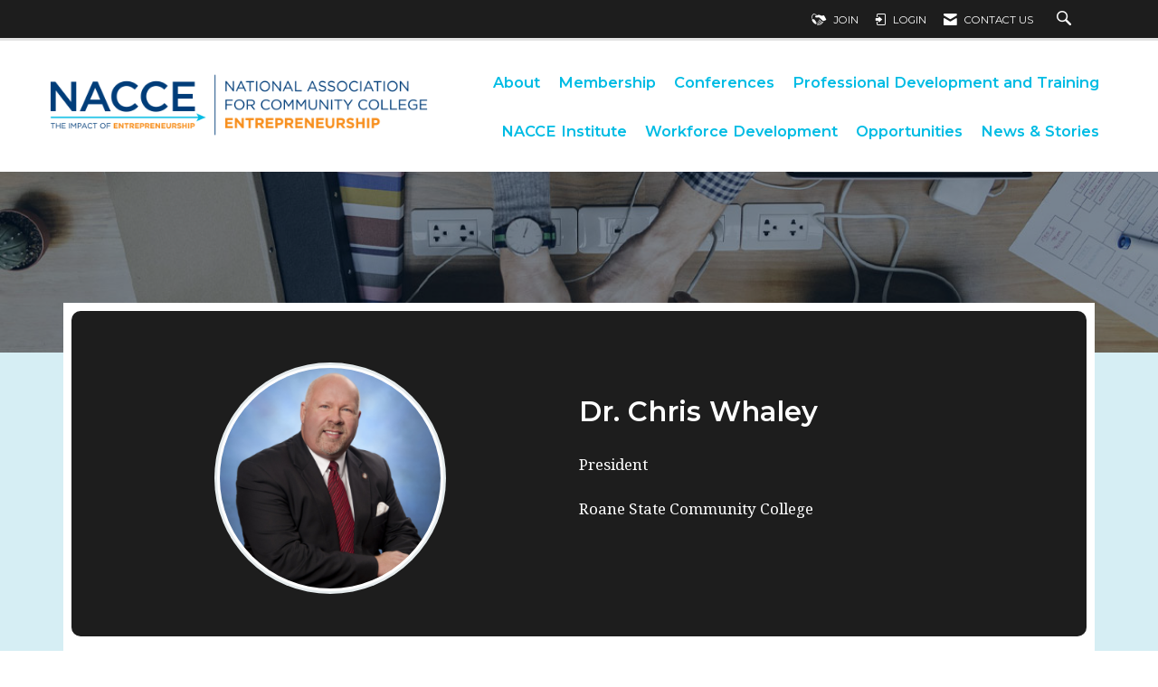

--- FILE ---
content_type: text/plain
request_url: https://www.google-analytics.com/j/collect?v=1&_v=j102&a=1548541498&t=pageview&_s=1&dl=https%3A%2F%2Fwww.nacce.com%2Fcontacts%2Fchris-whaley&ul=en-us%40posix&dt=Chris%20Whaley%20-%20National%20Association%20for%20Community%20College%20Entrepreneurship&sr=1280x720&vp=1280x720&_u=YEBAAEABAAAAACAAI~&jid=63055728&gjid=313048730&cid=681986332.1768802130&tid=UA-39799948-1&_gid=1767991607.1768802130&_r=1&_slc=1&gtm=45He61e1h1n81PMM8QZPv895738053za200zd895738053&gcd=13l3l3l3l1l1&dma=0&tag_exp=102015665~103116026~103200004~104527907~104528500~104684208~104684211~105391253~115616985~115938465~115938469~117041587&z=1289527619
body_size: -449
content:
2,cG-D5FZSRRKR8